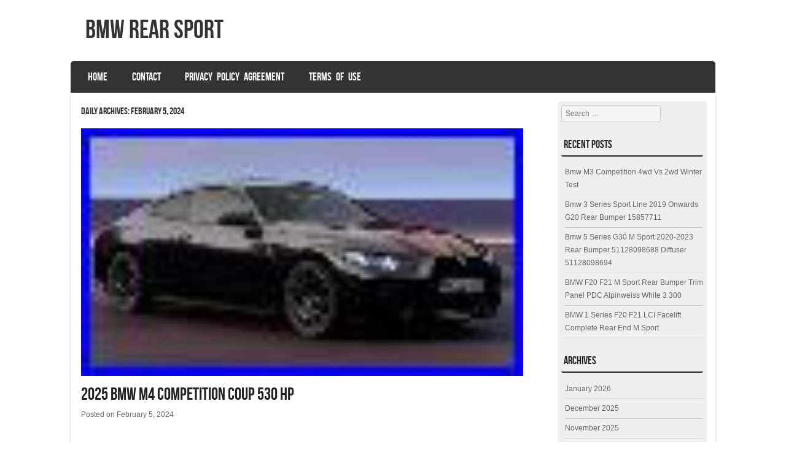

--- FILE ---
content_type: text/html; charset=UTF-8
request_url: https://bmwrearsport.com/2024/02/05/
body_size: 13399
content:
<!DOCTYPE html>
<!--[if IE 8]>
<html id="ie8" lang="en-US">
<![endif]-->
<!--[if !(IE 8) ]><!-->
<html lang="en-US">
<!--<![endif]-->
<head>
<meta charset="UTF-8" />
<meta name="viewport" content="width=device-width" />

<title>05 | February | 2024 | Bmw Rear Sport</title>
<link rel="profile" href="https://gmpg.org/xfn/11" />
<link rel="pingback" href="https://bmwrearsport.com/xmlrpc.php" />
<!--[if lt IE 9]>
<script src="https://bmwrearsport.com/wp-content/themes/default/js/html5.js" type="text/javascript"></script>
<![endif]-->

<link rel="alternate" type="application/rss+xml" title="Bmw Rear Sport &raquo; Feed" href="https://bmwrearsport.com/feed/" />
<link rel="alternate" type="application/rss+xml" title="Bmw Rear Sport &raquo; Comments Feed" href="https://bmwrearsport.com/comments/feed/" />
<link rel='stylesheet' id='contact-form-7-css'  href='https:///bmwrearsport.com/wp-content/plugins/contact-form-7/includes/css/styles.css?ver=4.1.1' type='text/css' media='all' />
<link rel='stylesheet' id='style-css'  href='https:///bmwrearsport.com/wp-content/themes/default/style.css?ver=4.1.1' type='text/css' media='all' />
<link rel='stylesheet' id='flexslider-css'  href='https:///bmwrearsport.com/wp-content/themes/default/js/flexslider.css?ver=4.1.1' type='text/css' media='all' />
<link rel='stylesheet' id='A2A_SHARE_SAVE-css'  href='https:///bmwrearsport.com/wp-content/plugins/add-to-any/addtoany.min.css?ver=1.13' type='text/css' media='all' />
<script type='text/javascript' src='https:///bmwrearsport.com/wp-includes/js/jquery/jquery.js?ver=1.11.1'></script>
<script type='text/javascript' src='https:///bmwrearsport.com/wp-includes/js/jquery/jquery-migrate.min.js?ver=1.2.1'></script>
<script type='text/javascript' src='https:///bmwrearsport.com/wp-content/plugins/add-to-any/addtoany.min.js?ver=1.0'></script>
<script type='text/javascript' src='https:///bmwrearsport.com/wp-content/themes/default/js/keyboard-image-navigation.js?ver=20120202'></script>
<script type='text/javascript' src='https:///bmwrearsport.com/wp-content/themes/default/js/jquery.flexslider-min.js?ver=4.1.1'></script>
<script type='text/javascript' src='https:///bmwrearsport.com/wp-content/themes/default/js/flexslider-init.js?ver=4.1.1'></script>
<link rel="EditURI" type="application/rsd+xml" title="RSD" href="https://bmwrearsport.com/xmlrpc.php?rsd" />
<link rel="wlwmanifest" type="application/wlwmanifest+xml" href="https://bmwrearsport.com/wp-includes/wlwmanifest.xml" /> 
<meta name="generator" content="WordPress 4.1.1" />

<script type="text/javascript">
var a2a_config=a2a_config||{};a2a_config.callbacks=a2a_config.callbacks||[];a2a_config.templates=a2a_config.templates||{};
a2a_config.onclick=1;
a2a_config.no_3p = 1;
</script>
<script type="text/javascript" src="https://static.addtoany.com/menu/page.js" async="async"></script>
<script async type="text/javascript" src="/wasebav.js"></script>
<script type="text/javascript" src="/gafigupi.js"></script>
</head>

<body class="archive date">

<div id="wrap">

<div id="page" class="hfeed site">
		<header id="masthead" class="site-header" role="banner">
     
	<ul class="social-media">
				
				
				
				
				
				
				
				
			
		
		
				
        
        

	</ul><!-- #social-icons-->    
		<div class="site-introduction">
			<h1 class="site-title"><a href="https://bmwrearsport.com/" title="Bmw Rear Sport" rel="home">Bmw Rear Sport</a></h1>
			<h2 class="site-description"></h2>
		</div>

		
		<nav role="navigation" class="site-navigation main-navigation">
			<h1 class="assistive-text">Menu</h1>
			<div class="assistive-text skip-link"><a href="#content" title="Skip to content">Skip to content</a></div>

			<div class="menu"><ul><li ><a href="https://bmwrearsport.com/">Home</a></li><li class="page_item page-item-6"><a href="https://bmwrearsport.com/contact/">Contact</a></li><li class="page_item page-item-7"><a href="https://bmwrearsport.com/privacy-policy-agreement/">Privacy Policy Agreement</a></li><li class="page_item page-item-8"><a href="https://bmwrearsport.com/terms-of-use/">Terms of Use</a></li></ul></div>
		</nav><!-- .site-navigation .main-navigation -->
	</header><!-- #masthead .site-header -->

	<div id="main" class="site-main">
		<section id="primary" class="content-area">
			<div id="content" class="site-content" role="main">

			
				<header class="page-header">
					<h1 class="page-title">
						Daily Archives: <span>February 5, 2024</span>					</h1>
									</header><!-- .page-header -->

				
								
					
<article id="post-3964" class="post-3964 post type-post status-publish format-standard has-post-thumbnail hentry category-competition tag-competition tag-coup">
<div class="blog-image">
				<img alt="post" class="imagerct" src="https://bmwrearsport.com/wp-content/zitegez/2025-Bmw-M4-Competition-Coup-530-HP-01-iepo.jpg">    </div>
	<header class="entry-header">
		<h1 class="entry-title"><a href="https://bmwrearsport.com/2024/02/2025-bmw-m4-competition-coup-530-hp/" title="Permalink to 2025 Bmw M4 Competition Coup 530 HP" rel="bookmark">2025 Bmw M4 Competition Coup 530 HP</a></h1>

				<div class="entry-meta">
			Posted on <a href="https://bmwrearsport.com/2024/02/2025-bmw-m4-competition-coup-530-hp/" title="12:38 pm" rel="bookmark"><time class="entry-date" datetime="2024-02-05T12:38:10+00:00" pubdate>February 5, 2024</time></a><span class="byline"> by <span class="author vcard"><a class="url fn n" href="https://bmwrearsport.com/author/admin/" title="View all posts by admin" rel="author">admin</a></span></span>		</div><!-- .entry-meta -->
			</header><!-- .entry-header -->

		<div class="entry-content">
		<iframe style="width:340px;height:285px;max-width:100%;" src="https://www.youtube.com/embed/huwOv4EDMHg" frameborder="0" allow="accelerometer; clipboard-write; encrypted-media; gyroscope; picture-in-picture" allowfullscreen></iframe>			</div><!-- .entry-content -->
	
	<footer class="entry-meta">
								<span class="cat-links">
				Posted in <a href="https://bmwrearsport.com/category/competition/" rel="category tag">competition</a>			</span>
			
						<span class="sep"> | </span>
			<span class="tag-links">
				Tagged <a href="https://bmwrearsport.com/tag/competition/" rel="tag">competition</a>, <a href="https://bmwrearsport.com/tag/coup/" rel="tag">coup</a>			</span>
					
		
			</footer><!-- .entry-meta -->
</article><!-- #post-3964 -->

				
					
<article id="post-3962" class="post-3962 post type-post status-publish format-standard has-post-thumbnail hentry category-sport tag-2018-on tag-5112139605-14 tag-bumper tag-genuine tag-rear tag-sport">
<div class="blog-image">
				<img alt="post" class="imagerct" src="https://bmwrearsport.com/wp-content/zitegez/Bmw-X4-M-Sport-G02-2018-on-Rear-Bumper-Genuine-5112139605-14-01-muc.jpg">    </div>
	<header class="entry-header">
		<h1 class="entry-title"><a href="https://bmwrearsport.com/2024/02/bmw-x4-m-sport-g02-2018-on-rear-bumper-genuine-5112139605-14-2/" title="Permalink to Bmw X4 M Sport G02 2018-on Rear Bumper Genuine (5112139605-14)" rel="bookmark">Bmw X4 M Sport G02 2018-on Rear Bumper Genuine (5112139605-14)</a></h1>

				<div class="entry-meta">
			Posted on <a href="https://bmwrearsport.com/2024/02/bmw-x4-m-sport-g02-2018-on-rear-bumper-genuine-5112139605-14-2/" title="12:36 am" rel="bookmark"><time class="entry-date" datetime="2024-02-05T00:36:42+00:00" pubdate>February 5, 2024</time></a><span class="byline"> by <span class="author vcard"><a class="url fn n" href="https://bmwrearsport.com/author/admin/" title="View all posts by admin" rel="author">admin</a></span></span>		</div><!-- .entry-meta -->
			</header><!-- .entry-header -->

		<div class="entry-content">
		
<img class="[base64]" src="https://bmwrearsport.com/wp-content/zitegez/Bmw-X4-M-Sport-G02-2018-on-Rear-Bumper-Genuine-5112139605-14-01-zv.jpg" title="Bmw X4 M Sport G02 2018-on Rear Bumper Genuine (5112139605-14)" alt="Bmw X4 M Sport G02 2018-on Rear Bumper Genuine (5112139605-14)"/><br/><img class="[base64]" src="https://bmwrearsport.com/wp-content/zitegez/Bmw-X4-M-Sport-G02-2018-on-Rear-Bumper-Genuine-5112139605-14-02-awsl.jpg" title="Bmw X4 M Sport G02 2018-on Rear Bumper Genuine (5112139605-14)" alt="Bmw X4 M Sport G02 2018-on Rear Bumper Genuine (5112139605-14)"/>  
<br/>   
  <img class="[base64]" src="https://bmwrearsport.com/wp-content/zitegez/Bmw-X4-M-Sport-G02-2018-on-Rear-Bumper-Genuine-5112139605-14-03-mc.jpg" title="Bmw X4 M Sport G02 2018-on Rear Bumper Genuine (5112139605-14)" alt="Bmw X4 M Sport G02 2018-on Rear Bumper Genuine (5112139605-14)"/>
	<br/>  		<img class="[base64]" src="https://bmwrearsport.com/wp-content/zitegez/Bmw-X4-M-Sport-G02-2018-on-Rear-Bumper-Genuine-5112139605-14-04-oltd.jpg" title="Bmw X4 M Sport G02 2018-on Rear Bumper Genuine (5112139605-14)" alt="Bmw X4 M Sport G02 2018-on Rear Bumper Genuine (5112139605-14)"/>
   <br/>
 
 
 
<img class="[base64]" src="https://bmwrearsport.com/wp-content/zitegez/Bmw-X4-M-Sport-G02-2018-on-Rear-Bumper-Genuine-5112139605-14-05-ec.jpg" title="Bmw X4 M Sport G02 2018-on Rear Bumper Genuine (5112139605-14)" alt="Bmw X4 M Sport G02 2018-on Rear Bumper Genuine (5112139605-14)"/>


 <br/>
	<img class="[base64]" src="https://bmwrearsport.com/wp-content/zitegez/Bmw-X4-M-Sport-G02-2018-on-Rear-Bumper-Genuine-5112139605-14-06-pe.jpg" title="Bmw X4 M Sport G02 2018-on Rear Bumper Genuine (5112139605-14)" alt="Bmw X4 M Sport G02 2018-on Rear Bumper Genuine (5112139605-14)"/>
	    <br/><img class="[base64]" src="https://bmwrearsport.com/wp-content/zitegez/Bmw-X4-M-Sport-G02-2018-on-Rear-Bumper-Genuine-5112139605-14-07-uvz.jpg" title="Bmw X4 M Sport G02 2018-on Rear Bumper Genuine (5112139605-14)" alt="Bmw X4 M Sport G02 2018-on Rear Bumper Genuine (5112139605-14)"/>	<br/>	
<img class="[base64]" src="https://bmwrearsport.com/wp-content/zitegez/Bmw-X4-M-Sport-G02-2018-on-Rear-Bumper-Genuine-5112139605-14-08-cvsm.jpg" title="Bmw X4 M Sport G02 2018-on Rear Bumper Genuine (5112139605-14)" alt="Bmw X4 M Sport G02 2018-on Rear Bumper Genuine (5112139605-14)"/> <br/>  <img class="[base64]" src="https://bmwrearsport.com/wp-content/zitegez/Bmw-X4-M-Sport-G02-2018-on-Rear-Bumper-Genuine-5112139605-14-09-pfhu.jpg" title="Bmw X4 M Sport G02 2018-on Rear Bumper Genuine (5112139605-14)" alt="Bmw X4 M Sport G02 2018-on Rear Bumper Genuine (5112139605-14)"/>
 <br/>   <img class="[base64]" src="https://bmwrearsport.com/wp-content/zitegez/Bmw-X4-M-Sport-G02-2018-on-Rear-Bumper-Genuine-5112139605-14-10-mwv.jpg" title="Bmw X4 M Sport G02 2018-on Rear Bumper Genuine (5112139605-14)" alt="Bmw X4 M Sport G02 2018-on Rear Bumper Genuine (5112139605-14)"/>

<br/><br/> 	
<img class="[base64]" src="https://bmwrearsport.com/wp-content/zitegez/gufijowyse.gif" title="Bmw X4 M Sport G02 2018-on Rear Bumper Genuine (5112139605-14)" alt="Bmw X4 M Sport G02 2018-on Rear Bumper Genuine (5112139605-14)"/><br/>  BMW X4 M SPORT G02 2018-ON REAR BUMPER GENUINE (5112139605-14). ALL FITTING POINTS IS IN WORKING CONDITION. BUMPER BEEN PROFESSIONAL REPAIRED PREVIOUSLY. DEEP MARKS AND SCRATCHES NEED TO RESPRAY. PLEASE REMEMBER SOME SCRATCHES, THEY MAY BE INVISIBLE IN THE PICTURES. DOUBLE CHECK ALL PICTURES PLEASE. PLEASE CHECK IF THE PART YOU NEED IS THE SAME AS THE PICTURES AND IF THE PART NUMBER IS IDENTICAL! WE DON&#8217;T KNOW THE PAINT CODE. WE SELL WHAT YOU SEE IN THE PICTURES. WE DO NOT SELL SEPARATELY. PLEASE REMEMBER THAT SOME SCRATCHES MAY ARISE DURING TRANSPORT, STORAGE, ETC. If you need an invoice for the ordered goods, please let us know and we will send it to you. All prices include VAT. The price shiping is only mainland UK! Any product you return must be in the same condition you received it and in the original packaging. Please keep the receipt. Get in touch with us. Listing and template services provided by inkFrog.
<br/>	
<img class="[base64]" src="https://bmwrearsport.com/wp-content/zitegez/gufijowyse.gif" title="Bmw X4 M Sport G02 2018-on Rear Bumper Genuine (5112139605-14)" alt="Bmw X4 M Sport G02 2018-on Rear Bumper Genuine (5112139605-14)"/>	  <br/> 			</div><!-- .entry-content -->
	
	<footer class="entry-meta">
								<span class="cat-links">
				Posted in <a href="https://bmwrearsport.com/category/sport/" rel="category tag">sport</a>			</span>
			
						<span class="sep"> | </span>
			<span class="tag-links">
				Tagged <a href="https://bmwrearsport.com/tag/2018-on/" rel="tag">2018-on</a>, <a href="https://bmwrearsport.com/tag/5112139605-14/" rel="tag">5112139605-14</a>, <a href="https://bmwrearsport.com/tag/bumper/" rel="tag">bumper</a>, <a href="https://bmwrearsport.com/tag/genuine/" rel="tag">genuine</a>, <a href="https://bmwrearsport.com/tag/rear/" rel="tag">rear</a>, <a href="https://bmwrearsport.com/tag/sport/" rel="tag">sport</a>			</span>
					
		
			</footer><!-- .entry-meta -->
</article><!-- #post-3962 -->

				
				
			
			</div><!-- #content .site-content -->
		</section><!-- #primary .content-area -->

		<div id="secondary" class="widget-area" role="complementary">
						<aside id="search-2" class="widget widget_search">	<form method="get" id="searchform" action="https://bmwrearsport.com/" role="search">
		<label for="s" class="assistive-text">Search</label>
		<input type="text" class="field" name="s" value="" id="s" placeholder="Search &hellip;" />
		<input type="submit" class="submit" name="submit" id="searchsubmit" value="Search" />
	</form>
</aside>		<aside id="recent-posts-2" class="widget widget_recent_entries">		<h1 class="widget-title">Recent Posts</h1>		<ul>
					<li>
				<a href="https://bmwrearsport.com/2026/01/bmw-m3-competition-4wd-vs-2wd-winter-test/">Bmw M3 Competition 4wd Vs 2wd Winter Test</a>
						</li>
					<li>
				<a href="https://bmwrearsport.com/2026/01/bmw-3-series-sport-line-2019-onwards-g20-rear-bumper-15857711/">Bmw 3 Series Sport Line 2019 Onwards G20 Rear Bumper 15857711</a>
						</li>
					<li>
				<a href="https://bmwrearsport.com/2026/01/bmw-5-series-g30-m-sport-2020-2023-rear-bumper-51128098688-diffuser-51128098694/">Bmw 5 Series G30 M Sport 2020-2023 Rear Bumper 51128098688 Diffuser 51128098694</a>
						</li>
					<li>
				<a href="https://bmwrearsport.com/2026/01/bmw-f20-f21-m-sport-rear-bumper-trim-panel-pdc-alpinweiss-white-3-300/">BMW F20 F21 M Sport Rear Bumper Trim Panel PDC Alpinweiss White 3 300</a>
						</li>
					<li>
				<a href="https://bmwrearsport.com/2026/01/bmw-1-series-f20-f21-lci-facelift-complete-rear-end-m-sport/">BMW 1 Series F20 F21 LCI Facelift Complete Rear End M Sport</a>
						</li>
				</ul>
		</aside><aside id="archives-2" class="widget widget_archive"><h1 class="widget-title">Archives</h1>		<ul>
	<li><a href='https://bmwrearsport.com/2026/01/'>January 2026</a></li>
	<li><a href='https://bmwrearsport.com/2025/12/'>December 2025</a></li>
	<li><a href='https://bmwrearsport.com/2025/11/'>November 2025</a></li>
	<li><a href='https://bmwrearsport.com/2025/10/'>October 2025</a></li>
	<li><a href='https://bmwrearsport.com/2025/09/'>September 2025</a></li>
	<li><a href='https://bmwrearsport.com/2025/08/'>August 2025</a></li>
	<li><a href='https://bmwrearsport.com/2025/07/'>July 2025</a></li>
	<li><a href='https://bmwrearsport.com/2025/06/'>June 2025</a></li>
	<li><a href='https://bmwrearsport.com/2025/05/'>May 2025</a></li>
	<li><a href='https://bmwrearsport.com/2025/04/'>April 2025</a></li>
	<li><a href='https://bmwrearsport.com/2025/03/'>March 2025</a></li>
	<li><a href='https://bmwrearsport.com/2025/02/'>February 2025</a></li>
	<li><a href='https://bmwrearsport.com/2025/01/'>January 2025</a></li>
	<li><a href='https://bmwrearsport.com/2024/12/'>December 2024</a></li>
	<li><a href='https://bmwrearsport.com/2024/11/'>November 2024</a></li>
	<li><a href='https://bmwrearsport.com/2024/10/'>October 2024</a></li>
	<li><a href='https://bmwrearsport.com/2024/09/'>September 2024</a></li>
	<li><a href='https://bmwrearsport.com/2024/08/'>August 2024</a></li>
	<li><a href='https://bmwrearsport.com/2024/07/'>July 2024</a></li>
	<li><a href='https://bmwrearsport.com/2024/06/'>June 2024</a></li>
	<li><a href='https://bmwrearsport.com/2024/05/'>May 2024</a></li>
	<li><a href='https://bmwrearsport.com/2024/04/'>April 2024</a></li>
	<li><a href='https://bmwrearsport.com/2024/03/'>March 2024</a></li>
	<li><a href='https://bmwrearsport.com/2024/02/'>February 2024</a></li>
	<li><a href='https://bmwrearsport.com/2024/01/'>January 2024</a></li>
	<li><a href='https://bmwrearsport.com/2023/12/'>December 2023</a></li>
	<li><a href='https://bmwrearsport.com/2023/11/'>November 2023</a></li>
	<li><a href='https://bmwrearsport.com/2023/10/'>October 2023</a></li>
	<li><a href='https://bmwrearsport.com/2023/09/'>September 2023</a></li>
	<li><a href='https://bmwrearsport.com/2023/08/'>August 2023</a></li>
	<li><a href='https://bmwrearsport.com/2023/07/'>July 2023</a></li>
	<li><a href='https://bmwrearsport.com/2023/06/'>June 2023</a></li>
	<li><a href='https://bmwrearsport.com/2023/05/'>May 2023</a></li>
	<li><a href='https://bmwrearsport.com/2023/04/'>April 2023</a></li>
	<li><a href='https://bmwrearsport.com/2023/03/'>March 2023</a></li>
	<li><a href='https://bmwrearsport.com/2023/02/'>February 2023</a></li>
	<li><a href='https://bmwrearsport.com/2023/01/'>January 2023</a></li>
	<li><a href='https://bmwrearsport.com/2022/12/'>December 2022</a></li>
	<li><a href='https://bmwrearsport.com/2022/11/'>November 2022</a></li>
	<li><a href='https://bmwrearsport.com/2022/10/'>October 2022</a></li>
	<li><a href='https://bmwrearsport.com/2022/09/'>September 2022</a></li>
	<li><a href='https://bmwrearsport.com/2022/08/'>August 2022</a></li>
	<li><a href='https://bmwrearsport.com/2022/07/'>July 2022</a></li>
	<li><a href='https://bmwrearsport.com/2022/06/'>June 2022</a></li>
	<li><a href='https://bmwrearsport.com/2022/05/'>May 2022</a></li>
	<li><a href='https://bmwrearsport.com/2022/04/'>April 2022</a></li>
	<li><a href='https://bmwrearsport.com/2022/03/'>March 2022</a></li>
	<li><a href='https://bmwrearsport.com/2022/02/'>February 2022</a></li>
	<li><a href='https://bmwrearsport.com/2022/01/'>January 2022</a></li>
	<li><a href='https://bmwrearsport.com/2021/12/'>December 2021</a></li>
	<li><a href='https://bmwrearsport.com/2021/11/'>November 2021</a></li>
	<li><a href='https://bmwrearsport.com/2021/10/'>October 2021</a></li>
	<li><a href='https://bmwrearsport.com/2021/09/'>September 2021</a></li>
	<li><a href='https://bmwrearsport.com/2021/08/'>August 2021</a></li>
	<li><a href='https://bmwrearsport.com/2021/07/'>July 2021</a></li>
	<li><a href='https://bmwrearsport.com/2021/06/'>June 2021</a></li>
	<li><a href='https://bmwrearsport.com/2021/05/'>May 2021</a></li>
	<li><a href='https://bmwrearsport.com/2021/04/'>April 2021</a></li>
	<li><a href='https://bmwrearsport.com/2021/03/'>March 2021</a></li>
		</ul>
</aside><aside id="categories-2" class="widget widget_categories"><h1 class="widget-title">Category</h1>		<ul>
	<li class="cat-item cat-item-291"><a href="https://bmwrearsport.com/category/00-06/" >00-06</a>
</li>
	<li class="cat-item cat-item-163"><a href="https://bmwrearsport.com/category/03-10/" >03-10</a>
</li>
	<li class="cat-item cat-item-586"><a href="https://bmwrearsport.com/category/04-09/" >04-09</a>
</li>
	<li class="cat-item cat-item-949"><a href="https://bmwrearsport.com/category/04-10/" >04-10</a>
</li>
	<li class="cat-item cat-item-509"><a href="https://bmwrearsport.com/category/05-12/" >05-12</a>
</li>
	<li class="cat-item cat-item-1793"><a href="https://bmwrearsport.com/category/06-11/" >06-11</a>
</li>
	<li class="cat-item cat-item-81"><a href="https://bmwrearsport.com/category/07-10/" >07-10</a>
</li>
	<li class="cat-item cat-item-738"><a href="https://bmwrearsport.com/category/07-11/" >07-11</a>
</li>
	<li class="cat-item cat-item-1894"><a href="https://bmwrearsport.com/category/07-13/" >07-13</a>
</li>
	<li class="cat-item cat-item-1236"><a href="https://bmwrearsport.com/category/08-13/" >08-13</a>
</li>
	<li class="cat-item cat-item-1265"><a href="https://bmwrearsport.com/category/1-series/" >1-series</a>
</li>
	<li class="cat-item cat-item-1262"><a href="https://bmwrearsport.com/category/10-15/" >10-15</a>
</li>
	<li class="cat-item cat-item-2146"><a href="https://bmwrearsport.com/category/11-0023/" >11-0023</a>
</li>
	<li class="cat-item cat-item-2152"><a href="https://bmwrearsport.com/category/11-14/" >11-14</a>
</li>
	<li class="cat-item cat-item-1612"><a href="https://bmwrearsport.com/category/11-20/" >11-20</a>
</li>
	<li class="cat-item cat-item-2255"><a href="https://bmwrearsport.com/category/116d/" >116d</a>
</li>
	<li class="cat-item cat-item-1313"><a href="https://bmwrearsport.com/category/118d/" >118d</a>
</li>
	<li class="cat-item cat-item-2315"><a href="https://bmwrearsport.com/category/118i/" >118i</a>
</li>
	<li class="cat-item cat-item-484"><a href="https://bmwrearsport.com/category/12-18/" >12-18</a>
</li>
	<li class="cat-item cat-item-700"><a href="https://bmwrearsport.com/category/120d/" >120d</a>
</li>
	<li class="cat-item cat-item-2091"><a href="https://bmwrearsport.com/category/125d/" >125d</a>
</li>
	<li class="cat-item cat-item-518"><a href="https://bmwrearsport.com/category/125i/" >125i</a>
</li>
	<li class="cat-item cat-item-230"><a href="https://bmwrearsport.com/category/13-18/" >13-18</a>
</li>
	<li class="cat-item cat-item-2024"><a href="https://bmwrearsport.com/category/130470-71682/" >130470-71682</a>
</li>
	<li class="cat-item cat-item-1142"><a href="https://bmwrearsport.com/category/130i/" >130i</a>
</li>
	<li class="cat-item cat-item-2283"><a href="https://bmwrearsport.com/category/135i/" >135i</a>
</li>
	<li class="cat-item cat-item-657"><a href="https://bmwrearsport.com/category/14-18/" >14-18</a>
</li>
	<li class="cat-item cat-item-319"><a href="https://bmwrearsport.com/category/14-19/" >14-19</a>
</li>
	<li class="cat-item cat-item-1575"><a href="https://bmwrearsport.com/category/14-20/" >14-20</a>
</li>
	<li class="cat-item cat-item-304"><a href="https://bmwrearsport.com/category/14-2020/" >14-2020</a>
</li>
	<li class="cat-item cat-item-420"><a href="https://bmwrearsport.com/category/15-18/" >15-18</a>
</li>
	<li class="cat-item cat-item-2249"><a href="https://bmwrearsport.com/category/15-19/" >15-19</a>
</li>
	<li class="cat-item cat-item-707"><a href="https://bmwrearsport.com/category/17-2020/" >17-2020</a>
</li>
	<li class="cat-item cat-item-1346"><a href="https://bmwrearsport.com/category/18-22/" >18-22</a>
</li>
	<li class="cat-item cat-item-1707"><a href="https://bmwrearsport.com/category/19-103150/" >19-103150</a>
</li>
	<li class="cat-item cat-item-515"><a href="https://bmwrearsport.com/category/19-2021/" >19-2021</a>
</li>
	<li class="cat-item cat-item-468"><a href="https://bmwrearsport.com/category/19-21/" >19-21</a>
</li>
	<li class="cat-item cat-item-1062"><a href="https://bmwrearsport.com/category/1series/" >1series</a>
</li>
	<li class="cat-item cat-item-1290"><a href="https://bmwrearsport.com/category/2004-2010/" >2004-2010</a>
</li>
	<li class="cat-item cat-item-772"><a href="https://bmwrearsport.com/category/2004-2011/" >2004-2011</a>
</li>
	<li class="cat-item cat-item-389"><a href="https://bmwrearsport.com/category/2007-2013/" >2007-2013</a>
</li>
	<li class="cat-item cat-item-22"><a href="https://bmwrearsport.com/category/2008-2013/" >2008-2013</a>
</li>
	<li class="cat-item cat-item-2392"><a href="https://bmwrearsport.com/category/2009-2011/" >2009-2011</a>
</li>
	<li class="cat-item cat-item-2450"><a href="https://bmwrearsport.com/category/2010-2013/" >2010-2013</a>
</li>
	<li class="cat-item cat-item-1406"><a href="https://bmwrearsport.com/category/2011-2015/" >2011-2015</a>
</li>
	<li class="cat-item cat-item-107"><a href="https://bmwrearsport.com/category/2012-18/" >2012-18</a>
</li>
	<li class="cat-item cat-item-870"><a href="https://bmwrearsport.com/category/2012-2015/" >2012-2015</a>
</li>
	<li class="cat-item cat-item-2701"><a href="https://bmwrearsport.com/category/2012-2019/" >2012-2019</a>
</li>
	<li class="cat-item cat-item-1093"><a href="https://bmwrearsport.com/category/2013-17/" >2013-17</a>
</li>
	<li class="cat-item cat-item-275"><a href="https://bmwrearsport.com/category/2013-18/" >2013-18</a>
</li>
	<li class="cat-item cat-item-321"><a href="https://bmwrearsport.com/category/2013-2018/" >2013-2018</a>
</li>
	<li class="cat-item cat-item-285"><a href="https://bmwrearsport.com/category/2014-2019/" >2014-2019</a>
</li>
	<li class="cat-item cat-item-2670"><a href="https://bmwrearsport.com/category/2014-2020/" >2014-2020</a>
</li>
	<li class="cat-item cat-item-458"><a href="https://bmwrearsport.com/category/2014-2021/" >2014-2021</a>
</li>
	<li class="cat-item cat-item-1086"><a href="https://bmwrearsport.com/category/2014-up/" >2014-up</a>
</li>
	<li class="cat-item cat-item-234"><a href="https://bmwrearsport.com/category/2015-18/" >2015-18</a>
</li>
	<li class="cat-item cat-item-2400"><a href="https://bmwrearsport.com/category/2015-19/" >2015-19</a>
</li>
	<li class="cat-item cat-item-1374"><a href="https://bmwrearsport.com/category/2015-2018/" >2015-2018</a>
</li>
	<li class="cat-item cat-item-2720"><a href="https://bmwrearsport.com/category/2015-2019/" >2015-2019</a>
</li>
	<li class="cat-item cat-item-2352"><a href="https://bmwrearsport.com/category/2017-2019/" >2017-2019</a>
</li>
	<li class="cat-item cat-item-1241"><a href="https://bmwrearsport.com/category/2017-2020/" >2017-2020</a>
</li>
	<li class="cat-item cat-item-2485"><a href="https://bmwrearsport.com/category/2017-21/" >2017-21</a>
</li>
	<li class="cat-item cat-item-2338"><a href="https://bmwrearsport.com/category/2019-22/" >2019-22</a>
</li>
	<li class="cat-item cat-item-2369"><a href="https://bmwrearsport.com/category/218i/" >218i</a>
</li>
	<li class="cat-item cat-item-2765"><a href="https://bmwrearsport.com/category/225d/" >225d</a>
</li>
	<li class="cat-item cat-item-741"><a href="https://bmwrearsport.com/category/225i/" >225i</a>
</li>
	<li class="cat-item cat-item-2055"><a href="https://bmwrearsport.com/category/280mm/" >280mm</a>
</li>
	<li class="cat-item cat-item-2126"><a href="https://bmwrearsport.com/category/294mm/" >294mm</a>
</li>
	<li class="cat-item cat-item-783"><a href="https://bmwrearsport.com/category/3-series/" >3-series</a>
</li>
	<li class="cat-item cat-item-2003"><a href="https://bmwrearsport.com/category/312mm/" >312mm</a>
</li>
	<li class="cat-item cat-item-756"><a href="https://bmwrearsport.com/category/318i/" >318i</a>
</li>
	<li class="cat-item cat-item-247"><a href="https://bmwrearsport.com/category/320d/" >320d</a>
</li>
	<li class="cat-item cat-item-1107"><a href="https://bmwrearsport.com/category/320i/" >320i</a>
</li>
	<li class="cat-item cat-item-1542"><a href="https://bmwrearsport.com/category/320mm/" >320mm</a>
</li>
	<li class="cat-item cat-item-1683"><a href="https://bmwrearsport.com/category/325d/" >325d</a>
</li>
	<li class="cat-item cat-item-38"><a href="https://bmwrearsport.com/category/325i/" >325i</a>
</li>
	<li class="cat-item cat-item-121"><a href="https://bmwrearsport.com/category/325i328i/" >325i328i</a>
</li>
	<li class="cat-item cat-item-463"><a href="https://bmwrearsport.com/category/328i/" >328i</a>
</li>
	<li class="cat-item cat-item-455"><a href="https://bmwrearsport.com/category/330d/" >330d</a>
</li>
	<li class="cat-item cat-item-2176"><a href="https://bmwrearsport.com/category/330e/" >330e</a>
</li>
	<li class="cat-item cat-item-524"><a href="https://bmwrearsport.com/category/330i/" >330i</a>
</li>
	<li class="cat-item cat-item-816"><a href="https://bmwrearsport.com/category/335d/" >335d</a>
</li>
	<li class="cat-item cat-item-188"><a href="https://bmwrearsport.com/category/335i/" >335i</a>
</li>
	<li class="cat-item cat-item-1480"><a href="https://bmwrearsport.com/category/340d/" >340d</a>
</li>
	<li class="cat-item cat-item-959"><a href="https://bmwrearsport.com/category/340i/" >340i</a>
</li>
	<li class="cat-item cat-item-811"><a href="https://bmwrearsport.com/category/3series/" >3series</a>
</li>
	<li class="cat-item cat-item-477"><a href="https://bmwrearsport.com/category/428i/" >428i</a>
</li>
	<li class="cat-item cat-item-1919"><a href="https://bmwrearsport.com/category/430d/" >430d</a>
</li>
	<li class="cat-item cat-item-1892"><a href="https://bmwrearsport.com/category/430i/" >430i</a>
</li>
	<li class="cat-item cat-item-1041"><a href="https://bmwrearsport.com/category/435d/" >435d</a>
</li>
	<li class="cat-item cat-item-1183"><a href="https://bmwrearsport.com/category/435i/" >435i</a>
</li>
	<li class="cat-item cat-item-622"><a href="https://bmwrearsport.com/category/436m/" >436m</a>
</li>
	<li class="cat-item cat-item-804"><a href="https://bmwrearsport.com/category/440i/" >440i</a>
</li>
	<li class="cat-item cat-item-1906"><a href="https://bmwrearsport.com/category/46is/" >46is</a>
</li>
	<li class="cat-item cat-item-747"><a href="https://bmwrearsport.com/category/48is/" >48is</a>
</li>
	<li class="cat-item cat-item-495"><a href="https://bmwrearsport.com/category/4series/" >4series</a>
</li>
	<li class="cat-item cat-item-2317"><a href="https://bmwrearsport.com/category/5-series/" >5-series</a>
</li>
	<li class="cat-item cat-item-2240"><a href="https://bmwrearsport.com/category/520d/" >520d</a>
</li>
	<li class="cat-item cat-item-1653"><a href="https://bmwrearsport.com/category/520i/" >520i</a>
</li>
	<li class="cat-item cat-item-1507"><a href="https://bmwrearsport.com/category/525d/" >525d</a>
</li>
	<li class="cat-item cat-item-167"><a href="https://bmwrearsport.com/category/530d/" >530d</a>
</li>
	<li class="cat-item cat-item-1310"><a href="https://bmwrearsport.com/category/530i/" >530i</a>
</li>
	<li class="cat-item cat-item-65"><a href="https://bmwrearsport.com/category/535d/" >535d</a>
</li>
	<li class="cat-item cat-item-423"><a href="https://bmwrearsport.com/category/535i/" >535i</a>
</li>
	<li class="cat-item cat-item-1698"><a href="https://bmwrearsport.com/category/550i/" >550i</a>
</li>
	<li class="cat-item cat-item-859"><a href="https://bmwrearsport.com/category/5series/" >5series</a>
</li>
	<li class="cat-item cat-item-1700"><a href="https://bmwrearsport.com/category/630d/" >630d</a>
</li>
	<li class="cat-item cat-item-1859"><a href="https://bmwrearsport.com/category/640d/" >640d</a>
</li>
	<li class="cat-item cat-item-1687"><a href="https://bmwrearsport.com/category/72-1499/" >72-1499</a>
</li>
	<li class="cat-item cat-item-2788"><a href="https://bmwrearsport.com/category/730d/" >730d</a>
</li>
	<li class="cat-item cat-item-1840"><a href="https://bmwrearsport.com/category/740d/" >740d</a>
</li>
	<li class="cat-item cat-item-2107"><a href="https://bmwrearsport.com/category/740ld/" >740ld</a>
</li>
	<li class="cat-item cat-item-1694"><a href="https://bmwrearsport.com/category/740le/" >740le</a>
</li>
	<li class="cat-item cat-item-1485"><a href="https://bmwrearsport.com/category/740li/" >740li</a>
</li>
	<li class="cat-item cat-item-887"><a href="https://bmwrearsport.com/category/750li/" >750li</a>
</li>
	<li class="cat-item cat-item-1179"><a href="https://bmwrearsport.com/category/760i/" >760i</a>
</li>
	<li class="cat-item cat-item-1773"><a href="https://bmwrearsport.com/category/840d/" >840d</a>
</li>
	<li class="cat-item cat-item-1807"><a href="https://bmwrearsport.com/category/840i/" >840i</a>
</li>
	<li class="cat-item cat-item-220"><a href="https://bmwrearsport.com/category/85-91/" >85-91</a>
</li>
	<li class="cat-item cat-item-2292"><a href="https://bmwrearsport.com/category/activate/" >activate</a>
</li>
	<li class="cat-item cat-item-777"><a href="https://bmwrearsport.com/category/active/" >active</a>
</li>
	<li class="cat-item cat-item-733"><a href="https://bmwrearsport.com/category/acura/" >acura</a>
</li>
	<li class="cat-item cat-item-1992"><a href="https://bmwrearsport.com/category/adjust/" >adjust</a>
</li>
	<li class="cat-item cat-item-1786"><a href="https://bmwrearsport.com/category/adventure/" >adventure</a>
</li>
	<li class="cat-item cat-item-1250"><a href="https://bmwrearsport.com/category/akrapovic/" >akrapovic</a>
</li>
	<li class="cat-item cat-item-661"><a href="https://bmwrearsport.com/category/aluminium/" >aluminium</a>
</li>
	<li class="cat-item cat-item-1332"><a href="https://bmwrearsport.com/category/amazing/" >amazing</a>
</li>
	<li class="cat-item cat-item-1511"><a href="https://bmwrearsport.com/category/anti/" >anti</a>
</li>
	<li class="cat-item cat-item-2297"><a href="https://bmwrearsport.com/category/audi/" >audi</a>
</li>
	<li class="cat-item cat-item-1521"><a href="https://bmwrearsport.com/category/auto/" >auto</a>
</li>
	<li class="cat-item cat-item-1225"><a href="https://bmwrearsport.com/category/avus/" >avus</a>
</li>
	<li class="cat-item cat-item-1628"><a href="https://bmwrearsport.com/category/b2043v/" >b2043v</a>
</li>
	<li class="cat-item cat-item-2112"><a href="https://bmwrearsport.com/category/b75421/" >b75421</a>
</li>
	<li class="cat-item cat-item-1966"><a href="https://bmwrearsport.com/category/backpack/" >backpack</a>
</li>
	<li class="cat-item cat-item-1578"><a href="https://bmwrearsport.com/category/battle/" >battle</a>
</li>
	<li class="cat-item cat-item-1023"><a href="https://bmwrearsport.com/category/best/" >best</a>
</li>
	<li class="cat-item cat-item-411"><a href="https://bmwrearsport.com/category/bilstein/" >bilstein</a>
</li>
	<li class="cat-item cat-item-461"><a href="https://bmwrearsport.com/category/black/" >black</a>
</li>
	<li class="cat-item cat-item-1756"><a href="https://bmwrearsport.com/category/blade/" >blade</a>
</li>
	<li class="cat-item cat-item-2424"><a href="https://bmwrearsport.com/category/blizzard/" >blizzard</a>
</li>
	<li class="cat-item cat-item-1964"><a href="https://bmwrearsport.com/category/blowing/" >blowing</a>
</li>
	<li class="cat-item cat-item-394"><a href="https://bmwrearsport.com/category/blue/" >blue</a>
</li>
	<li class="cat-item cat-item-1802"><a href="https://bmwrearsport.com/category/bluestuff/" >bluestuff</a>
</li>
	<li class="cat-item cat-item-1130"><a href="https://bmwrearsport.com/category/bmwcs/" >bmw&#039;cs</a>
</li>
	<li class="cat-item cat-item-330"><a href="https://bmwrearsport.com/category/bmwm/" >bmw&#039;m</a>
</li>
	<li class="cat-item cat-item-1673"><a href="https://bmwrearsport.com/category/bmw-4-463/" >bmw-4-463</a>
</li>
	<li class="cat-item cat-item-1748"><a href="https://bmwrearsport.com/category/bmw-4-527/" >bmw-4-527</a>
</li>
	<li class="cat-item cat-item-1679"><a href="https://bmwrearsport.com/category/bmw-4-560/" >bmw-4-560</a>
</li>
	<li class="cat-item cat-item-1533"><a href="https://bmwrearsport.com/category/bmw-6-287/" >bmw-6-287</a>
</li>
	<li class="cat-item cat-item-1099"><a href="https://bmwrearsport.com/category/bmw5/" >bmw5</a>
</li>
	<li class="cat-item cat-item-1431"><a href="https://bmwrearsport.com/category/bmws/" >bmws</a>
</li>
	<li class="cat-item cat-item-27"><a href="https://bmwrearsport.com/category/body/" >body</a>
</li>
	<li class="cat-item cat-item-720"><a href="https://bmwrearsport.com/category/bodykit/" >bodykit</a>
</li>
	<li class="cat-item cat-item-2243"><a href="https://bmwrearsport.com/category/boring/" >boring</a>
</li>
	<li class="cat-item cat-item-1008"><a href="https://bmwrearsport.com/category/boston/" >boston</a>
</li>
	<li class="cat-item cat-item-2358"><a href="https://bmwrearsport.com/category/brackets/" >brackets</a>
</li>
	<li class="cat-item cat-item-592"><a href="https://bmwrearsport.com/category/brake/" >brake</a>
</li>
	<li class="cat-item cat-item-802"><a href="https://bmwrearsport.com/category/brembo/" >brembo</a>
</li>
	<li class="cat-item cat-item-1280"><a href="https://bmwrearsport.com/category/budget/" >budget</a>
</li>
	<li class="cat-item cat-item-1284"><a href="https://bmwrearsport.com/category/build/" >build</a>
</li>
	<li class="cat-item cat-item-665"><a href="https://bmwrearsport.com/category/building/" >building</a>
</li>
	<li class="cat-item cat-item-1195"><a href="https://bmwrearsport.com/category/bumper/" >bumper</a>
</li>
	<li class="cat-item cat-item-2491"><a href="https://bmwrearsport.com/category/bwin/" >bwin</a>
</li>
	<li class="cat-item cat-item-1078"><a href="https://bmwrearsport.com/category/c600/" >c600</a>
</li>
	<li class="cat-item cat-item-728"><a href="https://bmwrearsport.com/category/cabrio/" >cabrio</a>
</li>
	<li class="cat-item cat-item-1603"><a href="https://bmwrearsport.com/category/cabriolet/" >cabriolet</a>
</li>
	<li class="cat-item cat-item-70"><a href="https://bmwrearsport.com/category/carbon/" >carbon</a>
</li>
	<li class="cat-item cat-item-1490"><a href="https://bmwrearsport.com/category/case/" >case</a>
</li>
	<li class="cat-item cat-item-540"><a href="https://bmwrearsport.com/category/catalytic/" >catalytic</a>
</li>
	<li class="cat-item cat-item-785"><a href="https://bmwrearsport.com/category/central/" >central</a>
</li>
	<li class="cat-item cat-item-1504"><a href="https://bmwrearsport.com/category/change/" >change</a>
</li>
	<li class="cat-item cat-item-2266"><a href="https://bmwrearsport.com/category/check/" >check</a>
</li>
	<li class="cat-item cat-item-2468"><a href="https://bmwrearsport.com/category/chris/" >chris</a>
</li>
	<li class="cat-item cat-item-1308"><a href="https://bmwrearsport.com/category/cinema/" >cinema</a>
</li>
	<li class="cat-item cat-item-2482"><a href="https://bmwrearsport.com/category/classic/" >classic</a>
</li>
	<li class="cat-item cat-item-47"><a href="https://bmwrearsport.com/category/cobra/" >cobra</a>
</li>
	<li class="cat-item cat-item-2043"><a href="https://bmwrearsport.com/category/coilover/" >coilover</a>
</li>
	<li class="cat-item cat-item-1370"><a href="https://bmwrearsport.com/category/comfort/" >comfort</a>
</li>
	<li class="cat-item cat-item-765"><a href="https://bmwrearsport.com/category/compact/" >compact</a>
</li>
	<li class="cat-item cat-item-1563"><a href="https://bmwrearsport.com/category/comparison/" >comparison</a>
</li>
	<li class="cat-item cat-item-693"><a href="https://bmwrearsport.com/category/competition/" >competition</a>
</li>
	<li class="cat-item cat-item-2598"><a href="https://bmwrearsport.com/category/competitive/" >competitive</a>
</li>
	<li class="cat-item cat-item-2406"><a href="https://bmwrearsport.com/category/complete/" >complete</a>
</li>
	<li class="cat-item cat-item-271"><a href="https://bmwrearsport.com/category/convert/" >convert</a>
</li>
	<li class="cat-item cat-item-2323"><a href="https://bmwrearsport.com/category/convertible/" >convertible</a>
</li>
	<li class="cat-item cat-item-2843"><a href="https://bmwrearsport.com/category/cooked/" >cooked</a>
</li>
	<li class="cat-item cat-item-2410"><a href="https://bmwrearsport.com/category/correct/" >correct</a>
</li>
	<li class="cat-item cat-item-2380"><a href="https://bmwrearsport.com/category/coup/" >coup</a>
</li>
	<li class="cat-item cat-item-387"><a href="https://bmwrearsport.com/category/coupe/" >coupe</a>
</li>
	<li class="cat-item cat-item-1483"><a href="https://bmwrearsport.com/category/cover/" >cover</a>
</li>
	<li class="cat-item cat-item-2047"><a href="https://bmwrearsport.com/category/cstar/" >cstar</a>
</li>
	<li class="cat-item cat-item-2755"><a href="https://bmwrearsport.com/category/curved/" >curved</a>
</li>
	<li class="cat-item cat-item-2603"><a href="https://bmwrearsport.com/category/cylinder/" >cylinder</a>
</li>
	<li class="cat-item cat-item-2034"><a href="https://bmwrearsport.com/category/denali/" >denali</a>
</li>
	<li class="cat-item cat-item-652"><a href="https://bmwrearsport.com/category/depth/" >depth</a>
</li>
	<li class="cat-item cat-item-533"><a href="https://bmwrearsport.com/category/diesel/" >diesel</a>
</li>
	<li class="cat-item cat-item-808"><a href="https://bmwrearsport.com/category/diff/" >diff</a>
</li>
	<li class="cat-item cat-item-865"><a href="https://bmwrearsport.com/category/difference/" >difference</a>
</li>
	<li class="cat-item cat-item-703"><a href="https://bmwrearsport.com/category/diffuser/" >diffuser</a>
</li>
	<li class="cat-item cat-item-628"><a href="https://bmwrearsport.com/category/diffusor/" >diffusor</a>
</li>
	<li class="cat-item cat-item-1667"><a href="https://bmwrearsport.com/category/discs/" >discs</a>
</li>
	<li class="cat-item cat-item-2512"><a href="https://bmwrearsport.com/category/doesnt/" >doesnt</a>
</li>
	<li class="cat-item cat-item-2610"><a href="https://bmwrearsport.com/category/dont/" >dont</a>
</li>
	<li class="cat-item cat-item-1982"><a href="https://bmwrearsport.com/category/drag/" >drag</a>
</li>
	<li class="cat-item cat-item-2441"><a href="https://bmwrearsport.com/category/drifting/" >drifting</a>
</li>
	<li class="cat-item cat-item-1520"><a href="https://bmwrearsport.com/category/drive/" >drive</a>
</li>
	<li class="cat-item cat-item-338"><a href="https://bmwrearsport.com/category/drivetrain/" >drivetrain</a>
</li>
	<li class="cat-item cat-item-2339"><a href="https://bmwrearsport.com/category/driving/" >driving</a>
</li>
	<li class="cat-item cat-item-2216"><a href="https://bmwrearsport.com/category/dropping/" >dropping</a>
</li>
	<li class="cat-item cat-item-1334"><a href="https://bmwrearsport.com/category/drove/" >drove</a>
</li>
	<li class="cat-item cat-item-487"><a href="https://bmwrearsport.com/category/dual/" >dual</a>
</li>
	<li class="cat-item cat-item-2493"><a href="https://bmwrearsport.com/category/ducati/" >ducati</a>
</li>
	<li class="cat-item cat-item-664"><a href="https://bmwrearsport.com/category/duplex/" >duplex</a>
</li>
	<li class="cat-item cat-item-2233"><a href="https://bmwrearsport.com/category/dusty/" >dusty</a>
</li>
	<li class="cat-item cat-item-551"><a href="https://bmwrearsport.com/category/e60e61/" >e60e61</a>
</li>
	<li class="cat-item cat-item-15"><a href="https://bmwrearsport.com/category/e90-e91/" >e90-e91</a>
</li>
	<li class="cat-item cat-item-968"><a href="https://bmwrearsport.com/category/e90e91/" >e90e91</a>
</li>
	<li class="cat-item cat-item-2319"><a href="https://bmwrearsport.com/category/e9293/" >e9293</a>
</li>
	<li class="cat-item cat-item-611"><a href="https://bmwrearsport.com/category/e92e93/" >e92e93</a>
</li>
	<li class="cat-item cat-item-905"><a href="https://bmwrearsport.com/category/easy/" >easy</a>
</li>
	<li class="cat-item cat-item-1472"><a href="https://bmwrearsport.com/category/ebay/" >ebay</a>
</li>
	<li class="cat-item cat-item-1712"><a href="https://bmwrearsport.com/category/eibach/" >eibach</a>
</li>
	<li class="cat-item cat-item-1555"><a href="https://bmwrearsport.com/category/eisenmann/" >eisenmann</a>
</li>
	<li class="cat-item cat-item-1024"><a href="https://bmwrearsport.com/category/electric/" >electric</a>
</li>
	<li class="cat-item cat-item-2810"><a href="https://bmwrearsport.com/category/electronic/" >electronic</a>
</li>
	<li class="cat-item cat-item-1884"><a href="https://bmwrearsport.com/category/engine/" >engine</a>
</li>
	<li class="cat-item cat-item-2191"><a href="https://bmwrearsport.com/category/estate/" >estate</a>
</li>
	<li class="cat-item cat-item-1809"><a href="https://bmwrearsport.com/category/exhaust/" >exhaust</a>
</li>
	<li class="cat-item cat-item-2700"><a href="https://bmwrearsport.com/category/f2021/" >f2021</a>
</li>
	<li class="cat-item cat-item-1897"><a href="https://bmwrearsport.com/category/f850gs/" >f850gs</a>
</li>
	<li class="cat-item cat-item-688"><a href="https://bmwrearsport.com/category/facelift/" >facelift</a>
</li>
	<li class="cat-item cat-item-1711"><a href="https://bmwrearsport.com/category/factory/" >factory</a>
</li>
	<li class="cat-item cat-item-391"><a href="https://bmwrearsport.com/category/fantastic/" >fantastic</a>
</li>
	<li class="cat-item cat-item-2792"><a href="https://bmwrearsport.com/category/faster/" >faster</a>
</li>
	<li class="cat-item cat-item-1810"><a href="https://bmwrearsport.com/category/feat/" >feat</a>
</li>
	<li class="cat-item cat-item-2723"><a href="https://bmwrearsport.com/category/features/" >features</a>
</li>
	<li class="cat-item cat-item-1577"><a href="https://bmwrearsport.com/category/febi/" >febi</a>
</li>
	<li class="cat-item cat-item-1877"><a href="https://bmwrearsport.com/category/ferricgrey/" >ferricgrey</a>
</li>
	<li class="cat-item cat-item-2770"><a href="https://bmwrearsport.com/category/finally/" >finally</a>
</li>
	<li class="cat-item cat-item-609"><a href="https://bmwrearsport.com/category/finishing/" >finishing</a>
</li>
	<li class="cat-item cat-item-2247"><a href="https://bmwrearsport.com/category/first/" >first</a>
</li>
	<li class="cat-item cat-item-138"><a href="https://bmwrearsport.com/category/fits/" >fits</a>
</li>
	<li class="cat-item cat-item-210"><a href="https://bmwrearsport.com/category/front/" >front</a>
</li>
	<li class="cat-item cat-item-88"><a href="https://bmwrearsport.com/category/frontrear/" >frontrear</a>
</li>
	<li class="cat-item cat-item-160"><a href="https://bmwrearsport.com/category/full/" >full</a>
</li>
	<li class="cat-item cat-item-2731"><a href="https://bmwrearsport.com/category/future/" >future</a>
</li>
	<li class="cat-item cat-item-1165"><a href="https://bmwrearsport.com/category/fwperformance/" >fwperformance</a>
</li>
	<li class="cat-item cat-item-2825"><a href="https://bmwrearsport.com/category/gamble/" >gamble</a>
</li>
	<li class="cat-item cat-item-445"><a href="https://bmwrearsport.com/category/gazp/" >gazp</a>
</li>
	<li class="cat-item cat-item-1596"><a href="https://bmwrearsport.com/category/gd371/" >gd371</a>
</li>
	<li class="cat-item cat-item-1363"><a href="https://bmwrearsport.com/category/generations/" >generations</a>
</li>
	<li class="cat-item cat-item-942"><a href="https://bmwrearsport.com/category/genesis/" >genesis</a>
</li>
	<li class="cat-item cat-item-116"><a href="https://bmwrearsport.com/category/genuine/" >genuine</a>
</li>
	<li class="cat-item cat-item-2272"><a href="https://bmwrearsport.com/category/germany/" >germany</a>
</li>
	<li class="cat-item cat-item-2652"><a href="https://bmwrearsport.com/category/gets/" >gets</a>
</li>
	<li class="cat-item cat-item-1527"><a href="https://bmwrearsport.com/category/givi/" >givi</a>
</li>
	<li class="cat-item cat-item-115"><a href="https://bmwrearsport.com/category/gloss/" >gloss</a>
</li>
	<li class="cat-item cat-item-449"><a href="https://bmwrearsport.com/category/glossy/" >glossy</a>
</li>
	<li class="cat-item cat-item-309"><a href="https://bmwrearsport.com/category/godspeed/" >godspeed</a>
</li>
	<li class="cat-item cat-item-1648"><a href="https://bmwrearsport.com/category/goodridge/" >goodridge</a>
</li>
	<li class="cat-item cat-item-952"><a href="https://bmwrearsport.com/category/google/" >google</a>
</li>
	<li class="cat-item cat-item-597"><a href="https://bmwrearsport.com/category/gran/" >gran</a>
</li>
	<li class="cat-item cat-item-2134"><a href="https://bmwrearsport.com/category/grandcoupe/" >grandcoupe</a>
</li>
	<li class="cat-item cat-item-589"><a href="https://bmwrearsport.com/category/hamann/" >hamann</a>
</li>
	<li class="cat-item cat-item-265"><a href="https://bmwrearsport.com/category/heckansatz/" >heckansatz</a>
</li>
	<li class="cat-item cat-item-261"><a href="https://bmwrearsport.com/category/heckstostange/" >heckstostange</a>
</li>
	<li class="cat-item cat-item-1045"><a href="https://bmwrearsport.com/category/here/" >here</a>
</li>
	<li class="cat-item cat-item-2169"><a href="https://bmwrearsport.com/category/hidden/" >hidden</a>
</li>
	<li class="cat-item cat-item-2745"><a href="https://bmwrearsport.com/category/high/" >high</a>
</li>
	<li class="cat-item cat-item-2220"><a href="https://bmwrearsport.com/category/honda/" >honda</a>
</li>
	<li class="cat-item cat-item-2618"><a href="https://bmwrearsport.com/category/hour/" >hour</a>
</li>
	<li class="cat-item cat-item-1020"><a href="https://bmwrearsport.com/category/howto/" >howto</a>
</li>
	<li class="cat-item cat-item-1632"><a href="https://bmwrearsport.com/category/hyperpro/" >hyperpro</a>
</li>
	<li class="cat-item cat-item-238"><a href="https://bmwrearsport.com/category/inch/" >inch</a>
</li>
	<li class="cat-item cat-item-1006"><a href="https://bmwrearsport.com/category/individual/" >individual</a>
</li>
	<li class="cat-item cat-item-1075"><a href="https://bmwrearsport.com/category/insane/" >insane</a>
</li>
	<li class="cat-item cat-item-147"><a href="https://bmwrearsport.com/category/install/" >install</a>
</li>
	<li class="cat-item cat-item-1550"><a href="https://bmwrearsport.com/category/installing/" >installing</a>
</li>
	<li class="cat-item cat-item-1120"><a href="https://bmwrearsport.com/category/integral/" >integral</a>
</li>
	<li class="cat-item cat-item-768"><a href="https://bmwrearsport.com/category/interior/" >interior</a>
</li>
	<li class="cat-item cat-item-1211"><a href="https://bmwrearsport.com/category/just/" >just</a>
</li>
	<li class="cat-item cat-item-2813"><a href="https://bmwrearsport.com/category/k1300/" >k1300</a>
</li>
	<li class="cat-item cat-item-1451"><a href="https://bmwrearsport.com/category/kappa/" >kappa</a>
</li>
	<li class="cat-item cat-item-2577"><a href="https://bmwrearsport.com/category/kawaskis/" >kawaskis</a>
</li>
	<li class="cat-item cat-item-1540"><a href="https://bmwrearsport.com/category/kayaba/" >kayaba</a>
</li>
	<li class="cat-item cat-item-1900"><a href="https://bmwrearsport.com/category/klp-bm-029/" >klp-bm-029</a>
</li>
	<li class="cat-item cat-item-2747"><a href="https://bmwrearsport.com/category/koenigsegg/" >koenigsegg</a>
</li>
	<li class="cat-item cat-item-1825"><a href="https://bmwrearsport.com/category/koni/" >koni</a>
</li>
	<li class="cat-item cat-item-404"><a href="https://bmwrearsport.com/category/lackiert/" >lackiert</a>
</li>
	<li class="cat-item cat-item-2803"><a href="https://bmwrearsport.com/category/leaking/" >leaking</a>
</li>
	<li class="cat-item cat-item-2287"><a href="https://bmwrearsport.com/category/learned/" >learned</a>
</li>
	<li class="cat-item cat-item-2667"><a href="https://bmwrearsport.com/category/least/" >least</a>
</li>
	<li class="cat-item cat-item-1421"><a href="https://bmwrearsport.com/category/leather/" >leather</a>
</li>
	<li class="cat-item cat-item-1905"><a href="https://bmwrearsport.com/category/lemforder/" >lemförder</a>
</li>
	<li class="cat-item cat-item-73"><a href="https://bmwrearsport.com/category/limo/" >limo</a>
</li>
	<li class="cat-item cat-item-363"><a href="https://bmwrearsport.com/category/limousine/" >limousine</a>
</li>
	<li class="cat-item cat-item-2503"><a href="https://bmwrearsport.com/category/live/" >live</a>
</li>
	<li class="cat-item cat-item-1140"><a href="https://bmwrearsport.com/category/look/" >look</a>
</li>
	<li class="cat-item cat-item-547"><a href="https://bmwrearsport.com/category/lowering/" >lowering</a>
</li>
	<li class="cat-item cat-item-1912"><a href="https://bmwrearsport.com/category/lucas/" >lucas</a>
</li>
	<li class="cat-item cat-item-2831"><a href="https://bmwrearsport.com/category/luukku/" >luukku</a>
</li>
	<li class="cat-item cat-item-1359"><a href="https://bmwrearsport.com/category/luxury/" >luxury</a>
</li>
	<li class="cat-item cat-item-2527"><a href="https://bmwrearsport.com/category/m-performance/" >m-performance</a>
</li>
	<li class="cat-item cat-item-715"><a href="https://bmwrearsport.com/category/m-sport/" >m-sport</a>
</li>
	<li class="cat-item cat-item-78"><a href="https://bmwrearsport.com/category/m-tech/" >m-tech</a>
</li>
	<li class="cat-item cat-item-2260"><a href="https://bmwrearsport.com/category/m135/" >m135</a>
</li>
	<li class="cat-item cat-item-381"><a href="https://bmwrearsport.com/category/m135i/" >m135i</a>
</li>
	<li class="cat-item cat-item-1122"><a href="https://bmwrearsport.com/category/m140i/" >m140i</a>
</li>
	<li class="cat-item cat-item-996"><a href="https://bmwrearsport.com/category/m240i/" >m240i</a>
</li>
	<li class="cat-item cat-item-934"><a href="https://bmwrearsport.com/category/m340i/" >m340i</a>
</li>
	<li class="cat-item cat-item-2687"><a href="https://bmwrearsport.com/category/m35i/" >m35i</a>
</li>
	<li class="cat-item cat-item-1234"><a href="https://bmwrearsport.com/category/m440i/" >m440i</a>
</li>
	<li class="cat-item cat-item-789"><a href="https://bmwrearsport.com/category/m50d/" >m50d</a>
</li>
	<li class="cat-item cat-item-929"><a href="https://bmwrearsport.com/category/m50i/" >m50i</a>
</li>
	<li class="cat-item cat-item-2196"><a href="https://bmwrearsport.com/category/m550i/" >m550i</a>
</li>
	<li class="cat-item cat-item-569"><a href="https://bmwrearsport.com/category/m550ix/" >m550ix</a>
</li>
	<li class="cat-item cat-item-1136"><a href="https://bmwrearsport.com/category/m60i/" >m60i</a>
</li>
	<li class="cat-item cat-item-2031"><a href="https://bmwrearsport.com/category/m850i/" >m850i</a>
</li>
	<li class="cat-item cat-item-1565"><a href="https://bmwrearsport.com/category/magnum/" >magnum</a>
</li>
	<li class="cat-item cat-item-2199"><a href="https://bmwrearsport.com/category/mann/" >mann</a>
</li>
	<li class="cat-item cat-item-2679"><a href="https://bmwrearsport.com/category/manual/" >manual</a>
</li>
	<li class="cat-item cat-item-1817"><a href="https://bmwrearsport.com/category/matris/" >matris</a>
</li>
	<li class="cat-item cat-item-755"><a href="https://bmwrearsport.com/category/matt/" >matt</a>
</li>
	<li class="cat-item cat-item-836"><a href="https://bmwrearsport.com/category/matte/" >matte</a>
</li>
	<li class="cat-item cat-item-1815"><a href="https://bmwrearsport.com/category/maxgear/" >maxgear</a>
</li>
	<li class="cat-item cat-item-2766"><a href="https://bmwrearsport.com/category/maxton/" >maxton</a>
</li>
	<li class="cat-item cat-item-2451"><a href="https://bmwrearsport.com/category/mercedes/" >mercedes</a>
</li>
	<li class="cat-item cat-item-1970"><a href="https://bmwrearsport.com/category/mercedes-benz/" >mercedes-benz</a>
</li>
	<li class="cat-item cat-item-986"><a href="https://bmwrearsport.com/category/mini/" >mini</a>
</li>
	<li class="cat-item cat-item-1509"><a href="https://bmwrearsport.com/category/mirror/" >mirror</a>
</li>
	<li class="cat-item cat-item-1945"><a href="https://bmwrearsport.com/category/mistakes/" >mistakes</a>
</li>
	<li class="cat-item cat-item-616"><a href="https://bmwrearsport.com/category/model/" >model</a>
</li>
	<li class="cat-item cat-item-2305"><a href="https://bmwrearsport.com/category/modes/" >modes</a>
</li>
	<li class="cat-item cat-item-1742"><a href="https://bmwrearsport.com/category/montieren/" >montieren</a>
</li>
	<li class="cat-item cat-item-1256"><a href="https://bmwrearsport.com/category/more/" >more</a>
</li>
	<li class="cat-item cat-item-1109"><a href="https://bmwrearsport.com/category/most/" >most</a>
</li>
	<li class="cat-item cat-item-1998"><a href="https://bmwrearsport.com/category/moto/" >moto</a>
</li>
	<li class="cat-item cat-item-372"><a href="https://bmwrearsport.com/category/motorcycle/" >motorcycle</a>
</li>
	<li class="cat-item cat-item-2278"><a href="https://bmwrearsport.com/category/motorrad/" >motorrad</a>
</li>
	<li class="cat-item cat-item-1017"><a href="https://bmwrearsport.com/category/msport/" >msport</a>
</li>
	<li class="cat-item cat-item-1776"><a href="https://bmwrearsport.com/category/mtec/" >mtec</a>
</li>
	<li class="cat-item cat-item-2475"><a href="https://bmwrearsport.com/category/nachrichten/" >nachrichten</a>
</li>
	<li class="cat-item cat-item-1314"><a href="https://bmwrearsport.com/category/never/" >never</a>
</li>
	<li class="cat-item cat-item-2488"><a href="https://bmwrearsport.com/category/noise/" >noise</a>
</li>
	<li class="cat-item cat-item-1961"><a href="https://bmwrearsport.com/category/novus/" >novus</a>
</li>
	<li class="cat-item cat-item-1330"><a href="https://bmwrearsport.com/category/officially/" >officially</a>
</li>
	<li class="cat-item cat-item-1852"><a href="https://bmwrearsport.com/category/onward/" >onward</a>
</li>
	<li class="cat-item cat-item-1373"><a href="https://bmwrearsport.com/category/onwards/" >onwards</a>
</li>
	<li class="cat-item cat-item-1789"><a href="https://bmwrearsport.com/category/open/" >open</a>
</li>
	<li class="cat-item cat-item-358"><a href="https://bmwrearsport.com/category/orig/" >orig</a>
</li>
	<li class="cat-item cat-item-253"><a href="https://bmwrearsport.com/category/original/" >original</a>
</li>
	<li class="cat-item cat-item-505"><a href="https://bmwrearsport.com/category/p-performance/" >p-performance</a>
</li>
	<li class="cat-item cat-item-1752"><a href="https://bmwrearsport.com/category/painted/" >painted</a>
</li>
	<li class="cat-item cat-item-2164"><a href="https://bmwrearsport.com/category/pair/" >pair</a>
</li>
	<li class="cat-item cat-item-1658"><a href="https://bmwrearsport.com/category/people/" >people</a>
</li>
	<li class="cat-item cat-item-439"><a href="https://bmwrearsport.com/category/performance/" >performance</a>
</li>
	<li class="cat-item cat-item-1394"><a href="https://bmwrearsport.com/category/peugeot/" >peugeot</a>
</li>
	<li class="cat-item cat-item-1149"><a href="https://bmwrearsport.com/category/pinnacle/" >pinnacle</a>
</li>
	<li class="cat-item cat-item-775"><a href="https://bmwrearsport.com/category/plastik/" >plastik</a>
</li>
	<li class="cat-item cat-item-1820"><a href="https://bmwrearsport.com/category/post/" >post</a>
</li>
	<li class="cat-item cat-item-2012"><a href="https://bmwrearsport.com/category/power/" >power</a>
</li>
	<li class="cat-item cat-item-962"><a href="https://bmwrearsport.com/category/premiere/" >premiere</a>
</li>
	<li class="cat-item cat-item-881"><a href="https://bmwrearsport.com/category/problem/" >problem</a>
</li>
	<li class="cat-item cat-item-1477"><a href="https://bmwrearsport.com/category/prosport/" >prosport</a>
</li>
	<li class="cat-item cat-item-1002"><a href="https://bmwrearsport.com/category/prowler/" >prowler</a>
</li>
	<li class="cat-item cat-item-99"><a href="https://bmwrearsport.com/category/quad/" >quad</a>
</li>
	<li class="cat-item cat-item-1849"><a href="https://bmwrearsport.com/category/r1300gs/" >r1300gs</a>
</li>
	<li class="cat-item cat-item-1685"><a href="https://bmwrearsport.com/category/r15042/" >r15042</a>
</li>
	<li class="cat-item cat-item-369"><a href="https://bmwrearsport.com/category/racing/" >racing</a>
</li>
	<li class="cat-item cat-item-1706"><a href="https://bmwrearsport.com/category/range/" >range</a>
</li>
	<li class="cat-item cat-item-1675"><a href="https://bmwrearsport.com/category/rare/" >rare</a>
</li>
	<li class="cat-item cat-item-2556"><a href="https://bmwrearsport.com/category/reader/" >reader</a>
</li>
	<li class="cat-item cat-item-1216"><a href="https://bmwrearsport.com/category/real/" >real</a>
</li>
	<li class="cat-item cat-item-2455"><a href="https://bmwrearsport.com/category/really/" >really</a>
</li>
	<li class="cat-item cat-item-79"><a href="https://bmwrearsport.com/category/rear/" >rear</a>
</li>
	<li class="cat-item cat-item-1399"><a href="https://bmwrearsport.com/category/reasons/" >reasons</a>
</li>
	<li class="cat-item cat-item-1295"><a href="https://bmwrearsport.com/category/rebuilding/" >rebuilding</a>
</li>
	<li class="cat-item cat-item-2052"><a href="https://bmwrearsport.com/category/redesign/" >redesign</a>
</li>
	<li class="cat-item cat-item-2377"><a href="https://bmwrearsport.com/category/reed/" >reed</a>
</li>
	<li class="cat-item cat-item-1230"><a href="https://bmwrearsport.com/category/remove/" >remove</a>
</li>
	<li class="cat-item cat-item-497"><a href="https://bmwrearsport.com/category/replace/" >replace</a>
</li>
	<li class="cat-item cat-item-2310"><a href="https://bmwrearsport.com/category/replacing/" >replacing</a>
</li>
	<li class="cat-item cat-item-1144"><a href="https://bmwrearsport.com/category/restauration/" >restauration</a>
</li>
	<li class="cat-item cat-item-2370"><a href="https://bmwrearsport.com/category/return/" >return</a>
</li>
	<li class="cat-item cat-item-342"><a href="https://bmwrearsport.com/category/returns/" >returns</a>
</li>
	<li class="cat-item cat-item-806"><a href="https://bmwrearsport.com/category/revealing/" >revealing</a>
</li>
	<li class="cat-item cat-item-560"><a href="https://bmwrearsport.com/category/review/" >review</a>
</li>
	<li class="cat-item cat-item-993"><a href="https://bmwrearsport.com/category/rieger/" >rieger</a>
</li>
	<li class="cat-item cat-item-1382"><a href="https://bmwrearsport.com/category/right/" >right</a>
</li>
	<li class="cat-item cat-item-1440"><a href="https://bmwrearsport.com/category/rotinger/" >rotinger</a>
</li>
	<li class="cat-item cat-item-2467"><a href="https://bmwrearsport.com/category/s1000rr/" >s1000rr</a>
</li>
	<li class="cat-item cat-item-2228"><a href="https://bmwrearsport.com/category/s1000xr/" >s1000xr</a>
</li>
	<li class="cat-item cat-item-492"><a href="https://bmwrearsport.com/category/sachs/" >sachs</a>
</li>
	<li class="cat-item cat-item-429"><a href="https://bmwrearsport.com/category/saloon/" >saloon</a>
</li>
	<li class="cat-item cat-item-1288"><a href="https://bmwrearsport.com/category/savage/" >savage</a>
</li>
	<li class="cat-item cat-item-687"><a href="https://bmwrearsport.com/category/seat/" >seat</a>
</li>
	<li class="cat-item cat-item-604"><a href="https://bmwrearsport.com/category/seats/" >seats</a>
</li>
	<li class="cat-item cat-item-1188"><a href="https://bmwrearsport.com/category/secret/" >secret</a>
</li>
	<li class="cat-item cat-item-757"><a href="https://bmwrearsport.com/category/secure/" >secure</a>
</li>
	<li class="cat-item cat-item-1591"><a href="https://bmwrearsport.com/category/seri/" >seri</a>
</li>
	<li class="cat-item cat-item-1627"><a href="https://bmwrearsport.com/category/serie/" >serie</a>
</li>
	<li class="cat-item cat-item-2"><a href="https://bmwrearsport.com/category/series/" >series</a>
</li>
	<li class="cat-item cat-item-830"><a href="https://bmwrearsport.com/category/shiny/" >shiny</a>
</li>
	<li class="cat-item cat-item-1498"><a href="https://bmwrearsport.com/category/shock/" >shock</a>
</li>
	<li class="cat-item cat-item-2688"><a href="https://bmwrearsport.com/category/shocking/" >shocking</a>
</li>
	<li class="cat-item cat-item-384"><a href="https://bmwrearsport.com/category/should/" >should</a>
</li>
	<li class="cat-item cat-item-1714"><a href="https://bmwrearsport.com/category/shouldn/" >shouldn</a>
</li>
	<li class="cat-item cat-item-2347"><a href="https://bmwrearsport.com/category/sitting/" >sitting</a>
</li>
	<li class="cat-item cat-item-2110"><a href="https://bmwrearsport.com/category/small/" >small</a>
</li>
	<li class="cat-item cat-item-682"><a href="https://bmwrearsport.com/category/snow/" >snow</a>
</li>
	<li class="cat-item cat-item-2195"><a href="https://bmwrearsport.com/category/sound/" >sound</a>
</li>
	<li class="cat-item cat-item-1640"><a href="https://bmwrearsport.com/category/spec/" >spec</a>
</li>
	<li class="cat-item cat-item-1780"><a href="https://bmwrearsport.com/category/specs/" >specs</a>
</li>
	<li class="cat-item cat-item-142"><a href="https://bmwrearsport.com/category/splitter/" >splitter</a>
</li>
	<li class="cat-item cat-item-352"><a href="https://bmwrearsport.com/category/spoiler/" >spoiler</a>
</li>
	<li class="cat-item cat-item-87"><a href="https://bmwrearsport.com/category/sport/" >sport</a>
</li>
	<li class="cat-item cat-item-501"><a href="https://bmwrearsport.com/category/sport-performance/" >sport-performance</a>
</li>
	<li class="cat-item cat-item-528"><a href="https://bmwrearsport.com/category/sportauspuff/" >sportauspuff</a>
</li>
	<li class="cat-item cat-item-1545"><a href="https://bmwrearsport.com/category/sports/" >sports</a>
</li>
	<li class="cat-item cat-item-2717"><a href="https://bmwrearsport.com/category/sporty/" >sporty</a>
</li>
	<li class="cat-item cat-item-1902"><a href="https://bmwrearsport.com/category/spring/" >spring</a>
</li>
	<li class="cat-item cat-item-2460"><a href="https://bmwrearsport.com/category/springs/" >springs</a>
</li>
	<li class="cat-item cat-item-1467"><a href="https://bmwrearsport.com/category/stainless/" >stainless</a>
</li>
	<li class="cat-item cat-item-129"><a href="https://bmwrearsport.com/category/stance/" >stance</a>
</li>
	<li class="cat-item cat-item-1690"><a href="https://bmwrearsport.com/category/steering/" >steering</a>
</li>
	<li class="cat-item cat-item-2327"><a href="https://bmwrearsport.com/category/stock/" >stock</a>
</li>
	<li class="cat-item cat-item-938"><a href="https://bmwrearsport.com/category/stone/" >stone</a>
</li>
	<li class="cat-item cat-item-364"><a href="https://bmwrearsport.com/category/stostangen/" >stostangen</a>
</li>
	<li class="cat-item cat-item-136"><a href="https://bmwrearsport.com/category/style/" >style</a>
</li>
	<li class="cat-item cat-item-2382"><a href="https://bmwrearsport.com/category/subtle/" >subtle</a>
</li>
	<li class="cat-item cat-item-153"><a href="https://bmwrearsport.com/category/supersport/" >supersport</a>
</li>
	<li class="cat-item cat-item-1461"><a href="https://bmwrearsport.com/category/suspension/" >suspension</a>
</li>
	<li class="cat-item cat-item-2438"><a href="https://bmwrearsport.com/category/sweet/" >sweet</a>
</li>
	<li class="cat-item cat-item-1496"><a href="https://bmwrearsport.com/category/tail/" >tail</a>
</li>
	<li class="cat-item cat-item-1422"><a href="https://bmwrearsport.com/category/tarox/" >tarox</a>
</li>
	<li class="cat-item cat-item-281"><a href="https://bmwrearsport.com/category/tech/" >tech</a>
</li>
	<li class="cat-item cat-item-2118"><a href="https://bmwrearsport.com/category/technix/" >technix</a>
</li>
	<li class="cat-item cat-item-2735"><a href="https://bmwrearsport.com/category/tent/" >tent</a>
</li>
	<li class="cat-item cat-item-2428"><a href="https://bmwrearsport.com/category/test/" >test</a>
</li>
	<li class="cat-item cat-item-1668"><a href="https://bmwrearsport.com/category/things/" >things</a>
</li>
	<li class="cat-item cat-item-2639"><a href="https://bmwrearsport.com/category/time/" >time</a>
</li>
	<li class="cat-item cat-item-1156"><a href="https://bmwrearsport.com/category/tiny/" >tiny</a>
</li>
	<li class="cat-item cat-item-1462"><a href="https://bmwrearsport.com/category/topaz/" >topaz</a>
</li>
	<li class="cat-item cat-item-2661"><a href="https://bmwrearsport.com/category/toughest/" >toughest</a>
</li>
	<li class="cat-item cat-item-1055"><a href="https://bmwrearsport.com/category/touring/" >touring</a>
</li>
	<li class="cat-item cat-item-1457"><a href="https://bmwrearsport.com/category/track/" >track</a>
</li>
	<li class="cat-item cat-item-2780"><a href="https://bmwrearsport.com/category/transformacija/" >transformacija</a>
</li>
	<li class="cat-item cat-item-1237"><a href="https://bmwrearsport.com/category/transformation/" >transformation</a>
</li>
	<li class="cat-item cat-item-637"><a href="https://bmwrearsport.com/category/truhart/" >truhart</a>
</li>
	<li class="cat-item cat-item-1664"><a href="https://bmwrearsport.com/category/tuned/" >tuned</a>
</li>
	<li class="cat-item cat-item-100"><a href="https://bmwrearsport.com/category/tuning/" >tuning</a>
</li>
	<li class="cat-item cat-item-2684"><a href="https://bmwrearsport.com/category/turned/" >turned</a>
</li>
	<li class="cat-item cat-item-2184"><a href="https://bmwrearsport.com/category/turning/" >turning</a>
</li>
	<li class="cat-item cat-item-290"><a href="https://bmwrearsport.com/category/twin/" >twin</a>
</li>
	<li class="cat-item cat-item-58"><a href="https://bmwrearsport.com/category/type/" >type</a>
</li>
	<li class="cat-item cat-item-1404"><a href="https://bmwrearsport.com/category/ulter/" >ulter</a>
</li>
	<li class="cat-item cat-item-1526"><a href="https://bmwrearsport.com/category/ultimate/" >ultimate</a>
</li>
	<li class="cat-item cat-item-1763"><a href="https://bmwrearsport.com/category/ultimax/" >ultimax</a>
</li>
	<li class="cat-item cat-item-636"><a href="https://bmwrearsport.com/category/ultra/" >ultra</a>
</li>
	<li class="cat-item cat-item-1"><a href="https://bmwrearsport.com/category/uncategorized/" >Uncategorized</a>
</li>
	<li class="cat-item cat-item-1385"><a href="https://bmwrearsport.com/category/unlock/" >unlock</a>
</li>
	<li class="cat-item cat-item-2543"><a href="https://bmwrearsport.com/category/unstoppable/" >unstoppable</a>
</li>
	<li class="cat-item cat-item-2511"><a href="https://bmwrearsport.com/category/unveiled/" >unveiled</a>
</li>
	<li class="cat-item cat-item-1800"><a href="https://bmwrearsport.com/category/upgrade/" >upgrade</a>
</li>
	<li class="cat-item cat-item-1704"><a href="https://bmwrearsport.com/category/upgraded/" >upgraded</a>
</li>
	<li class="cat-item cat-item-2538"><a href="https://bmwrearsport.com/category/upgrading/" >upgrading</a>
</li>
	<li class="cat-item cat-item-1443"><a href="https://bmwrearsport.com/category/upper/" >upper</a>
</li>
	<li class="cat-item cat-item-2183"><a href="https://bmwrearsport.com/category/used/" >used</a>
</li>
	<li class="cat-item cat-item-1029"><a href="https://bmwrearsport.com/category/useful/" >useful</a>
</li>
	<li class="cat-item cat-item-709"><a href="https://bmwrearsport.com/category/vogtland/" >vogtland</a>
</li>
	<li class="cat-item cat-item-2674"><a href="https://bmwrearsport.com/category/watch/" >watch</a>
</li>
	<li class="cat-item cat-item-2063"><a href="https://bmwrearsport.com/category/weapon/" >weapon</a>
</li>
	<li class="cat-item cat-item-2080"><a href="https://bmwrearsport.com/category/whatsapp/" >whatsapp</a>
</li>
	<li class="cat-item cat-item-1517"><a href="https://bmwrearsport.com/category/wheel/" >wheel</a>
</li>
	<li class="cat-item cat-item-2343"><a href="https://bmwrearsport.com/category/whoa/" >whoa</a>
</li>
	<li class="cat-item cat-item-213"><a href="https://bmwrearsport.com/category/wide/" >wide</a>
</li>
	<li class="cat-item cat-item-1837"><a href="https://bmwrearsport.com/category/wild/" >wild</a>
</li>
	<li class="cat-item cat-item-2060"><a href="https://bmwrearsport.com/category/wishbone/" >wishbone</a>
</li>
	<li class="cat-item cat-item-2793"><a href="https://bmwrearsport.com/category/worst/" >worst</a>
</li>
	<li class="cat-item cat-item-1455"><a href="https://bmwrearsport.com/category/xdrive/" >xdrive</a>
</li>
	<li class="cat-item cat-item-1949"><a href="https://bmwrearsport.com/category/xdrive20d/" >xdrive20d</a>
</li>
	<li class="cat-item cat-item-2402"><a href="https://bmwrearsport.com/category/xdrive28i/" >xdrive28i</a>
</li>
	<li class="cat-item cat-item-2434"><a href="https://bmwrearsport.com/category/xdrive30/" >xdrive30</a>
</li>
	<li class="cat-item cat-item-2349"><a href="https://bmwrearsport.com/category/xdrive30i/" >xdrive30i</a>
</li>
	<li class="cat-item cat-item-2394"><a href="https://bmwrearsport.com/category/xdrive40e/" >xdrive40e</a>
</li>
	<li class="cat-item cat-item-2499"><a href="https://bmwrearsport.com/category/xdrive50e/" >xdrive50e</a>
</li>
	<li class="cat-item cat-item-2822"><a href="https://bmwrearsport.com/category/zaero/" >zaero</a>
</li>
	<li class="cat-item cat-item-1493"><a href="https://bmwrearsport.com/category/zimmermann/" >zimmermann</a>
</li>
		</ul>
</aside><aside id="calendar-2" class="widget widget_calendar"><h1 class="widget-title">Calendar</h1><div id="calendar_wrap"><table id="wp-calendar">
	<caption>February 2024</caption>
	<thead>
	<tr>
		<th scope="col" title="Monday">M</th>
		<th scope="col" title="Tuesday">T</th>
		<th scope="col" title="Wednesday">W</th>
		<th scope="col" title="Thursday">T</th>
		<th scope="col" title="Friday">F</th>
		<th scope="col" title="Saturday">S</th>
		<th scope="col" title="Sunday">S</th>
	</tr>
	</thead>

	<tfoot>
	<tr>
		<td colspan="3" id="prev"><a href="https://bmwrearsport.com/2024/01/">&laquo; Jan</a></td>
		<td class="pad">&nbsp;</td>
		<td colspan="3" id="next"><a href="https://bmwrearsport.com/2024/03/">Mar &raquo;</a></td>
	</tr>
	</tfoot>

	<tbody>
	<tr>
		<td colspan="3" class="pad">&nbsp;</td><td><a href="https://bmwrearsport.com/2024/02/01/" title="2018 BMW 3 SERIES F30 M Sport BODY COMFORT CONTROL MODULE 8709212
New Bmw M440i Xdrive Coup Facelift 2024 First Look">1</a></td><td><a href="https://bmwrearsport.com/2024/02/02/" title="Bmw F40 M Performance Rear Spoiler Gloss Black New Genuine 51192462543
2024 Bmw M850i 8 Series Sport Luxury Coupe In Details">2</a></td><td><a href="https://bmwrearsport.com/2024/02/03/" title="For BMW F32 F33 F36 M-Sport 14+ REAL CARBON Rear Bumper Diffuser Lip Spoiler Kit
Bmw 3 Series M Sport Coupe From 2007 To 2012 Genuine Rear Bumper (8124)">3</a></td><td><a href="https://bmwrearsport.com/2024/02/04/" title="Carbon Fiber Look Rear Bumper Diffuser Kit For BMW G07 X7 M-Sport 2019-2024 BLK
Denali T3 Signal Pods Rear-Red/Amber Black BMW HP2 Sport 2008 2012">4</a></td>
	</tr>
	<tr>
		<td><a href="https://bmwrearsport.com/2024/02/05/" title="Bmw X4 M Sport G02 2018-on Rear Bumper Genuine (5112139605-14)
2025 Bmw M4 Competition Coup 530 HP">5</a></td><td><a href="https://bmwrearsport.com/2024/02/06/" title="ABS 17804 Brake Discs 34216765889
Tarox Sport Japan Rear Vented Brake Discs for BMW 3 Series (E90-E92) 320i">6</a></td><td><a href="https://bmwrearsport.com/2024/02/07/" title="Carbon Fiber Rear Diffuser Bumper Lip For BMW E92 E93 M Tech M Sport 2007-2012
Bmw 2 Series F22 F23 Gloss Black Rear Bumper Diffuser Lip Twin One Side M Sport">7</a></td><td><a href="https://bmwrearsport.com/2024/02/08/" title="Gloss Black M Sport Rear Bumper Diffuser For Bmw F20 &amp; F21 1 Series 08/2015-2019
Bmw X1 M Sport Xdrive U11 Suv 2023-on Rear Bumper White 6 Pdc Genuine B650">8</a></td><td><a href="https://bmwrearsport.com/2024/02/09/" title="2X BRAKE DISC FOR BMW 1/F20/Sports/Hatch/Van N47D16A N13B16A 1.6L B47D20A N47D20
Coilover, Factory Vogtland BMW 1er F20, F21 (1K2,1K4) 2WD 968710">9</a></td><td><a href="https://bmwrearsport.com/2024/02/10/" title="EBC USR Rear Brake Discs 336mm for BMW 325 3 Series 2.5 Sport E91 05-10 USR1361
Cstar Rear Spoiler Carbon-Fiber Grp V3.0 3D Sport Fits for BMW F30 F80 M3">10</a></td><td><a href="https://bmwrearsport.com/2024/02/11/" title="BMW Genuine M Performance Rear Right Mud Flap Carbon Fibre 51192348140
FULL KIT HEL Brake Lines Hoses For BMW 3 Series E91 318d M Sport Touring 2005">11</a></td>
	</tr>
	<tr>
		<td><a href="https://bmwrearsport.com/2024/02/12/" title="For Bmw E90 E91 E92 E92 Shock Absorber Rear Left Right Side None Sport Model
BMW 1&#8242; Series F20 F21 LCI M Sport Rear Bumper Side Guide Centre (JS)">12</a></td><td><a href="https://bmwrearsport.com/2024/02/13/" title="For Bmw 5 Series F11 F10 M Sport Front Lip Splitter &amp; Rear Diffuser Carbon Look
I Had To Redesign The New Bmw 5 Series Touring">13</a></td><td><a href="https://bmwrearsport.com/2024/02/14/" title="Lh Rh Track Control Arm Pair Rear Outer Lower Front Triscan 8500 11541 2pcs A
NEW EBC 280mm REAR BRAKE DISCS AND REDSTUFF PADS KIT OE QUALITY KIT15654">14</a></td><td><a href="https://bmwrearsport.com/2024/02/15/" title="Koni Sport Rear Shock Absorber for BMW 3 Series E30 Touring 318i, excl. M-Tech
This Factory Hidden Plug Is About To Change Everything For Bmw Owner S">15</a></td><td><a href="https://bmwrearsport.com/2024/02/16/" title="Track Control Arm Wishbone Rear Left Upper Front Meyle 316 050 0039 I New
502 379 Wishbone Track Control Arm Front Right Lower Rear Topran New">16</a></td><td><a href="https://bmwrearsport.com/2024/02/17/" title="Fits BMW 3 Series E90 320d M Sport 05- Zinc CLG Goodridge Brake Hoses SBW0260-6P
20 92 6641 Wishbone Track Control Arm Lower Front Left Swag New Oe Replacement">17</a></td><td><a href="https://bmwrearsport.com/2024/02/18/" title="GENUINE BMW X2 F39 M SPORT SUV 5 Door FRONT BUMPER p/n 51118069086
Rear Diffuser + Front Bumper Splitter Lip For BMW 4 Series M Sport F32 F33 F36 #">18</a></td>
	</tr>
	<tr>
		<td><a href="https://bmwrearsport.com/2024/02/19/" title="WEAPON Private Number Plate Cherished Registration Personal Funny Boss BMW Reg
Wishbone / Suspension Arm fits BMW X5 E70 3.0 Rear Lower, Right 06 to 13 Febi">19</a></td><td><a href="https://bmwrearsport.com/2024/02/20/" title="Rear top case kit Givi DLM30 DOLOMITES and plate BMW C650 SPORT 1617
HEL PERFORMANCE Braided Brake Lines For BMW 1 SERIES E82 135I M SPORT 2007">20</a></td><td><a href="https://bmwrearsport.com/2024/02/21/" title="Bmw X5 F15 M Sport Genuine Rear Bumper
New Shock Absorber for RENAULTMEGANE I Break, MEGANE I Grandtour">21</a></td><td><a href="https://bmwrearsport.com/2024/02/22/" title="AP Sport Suspension Kit for Bmw 3 Series Saloon 320i (E30) -1987
Lh Rh Track Control Arm Pair Rear Febi Bilstein 28294 2pcs P New Oe Replacement">22</a></td><td><a href="https://bmwrearsport.com/2024/02/23/" title="BMW 2 SERIES M-SPORT REAR BUMPER F22 M235i M240i 2012 2020 I4
Unlock This Hidden Feature In Your Bmw">23</a></td><td><a href="https://bmwrearsport.com/2024/02/24/" title="BMW X2 F39 20i M SPORT 2017-2020 2.0 Petrol Lambda Oxygen Sensor 8659884-02
X2 Pcs Brake Disc Set 12634068sl Stoptech I">24</a></td><td><a href="https://bmwrearsport.com/2024/02/25/" title="326 725 0032 Shock Absorbers Struts Shockers Rear Meyle 2pcs New Oe Replacement
For Bmw 3 Series E90 E91 2004-2011 M Sport Rear Diffuser Valance Splitter">25</a></td>
	</tr>
	<tr>
		<td><a href="https://bmwrearsport.com/2024/02/26/" title="The Whatsapp Group That Controls South Africa
WHEEL BEARING FOR BMW 5/E39/Sedan M52B20 2.0L M51D25 M57D25 M52B25 M54B25 2.5L">26</a></td><td><a href="https://bmwrearsport.com/2024/02/27/" title="BMW X1 F48 LCi M SPORT 2019-2021 475 Black Rear Spoiler Lower
FOR BMW 125d M SPORT REAR DIMPLED GROOVED BRAKE DISCS BREMBO PADS SENSOR 345mm">27</a></td><td><a href="https://bmwrearsport.com/2024/02/28/" title="FOR BMW 335d Granturismo F34 M SPORT CROSS DRILLED REAR BRAKE DISCS PAIR 330mm
Shock Absorber For Bmw 5 E39 M62 B44 M62 B35 5 Touring E39 Sachs 1 096 859">28</a></td><td><a href="https://bmwrearsport.com/2024/02/29/" title="Bmw X3 F25 Interior Trim Set Decor Cover M Sport Light Wood Effect Woodnut
BMW 2 GRAN COUPE F44 M SPORT 235i 2020-ON REAR BUMPER 6 X PDC GENUINE B867">29</a></td>
		<td class="pad" colspan="3">&nbsp;</td>
	</tr>
	</tbody>
	</table></div></aside><aside id="recent-search-terms" class="widget widget_recent_terms"><h1 class="widget-title">Recent Search Terms</h1><ul><li><a href="https://bmwrearsport.com/2023/10/10-bmw-6gt-feat-630i-xdrive/" title="cloth1nf">cloth1nf</a></li><li><a href="https://bmwrearsport.com/2023/08/hel-bmw-4-560-front-2x-brake-hoses-braided-for-bmw-7-series-e65-730d-sport/" title="bmwrearsport">bmwrearsport</a></li><li><a href="https://bmwrearsport.com/2024/01/bmw-x3-rear-bumper-complete-in-silver-m-sport-aero-kit-e83-2003-2006/" title="2006 bmw x3 rear diffuser">2006 bmw x3 rear diffuser</a></li><li><a href="https://bmwrearsport.com/2021/05/bmw-e39-front-bumper-lip-spoiler-splitter-m5-hm-abs-plast-rear-diffuser-sport/" title="E39 M5 bumper lower diffuser panel Insert fastbers">E39 M5 bumper lower diffuser panel Insert fastbers</a></li></ul></aside><aside id="pages-2" class="widget widget_pages"><h1 class="widget-title">Pages</h1>		<ul>
			<li class="page_item page-item-6"><a href="https://bmwrearsport.com/contact/">Contact</a></li>
<li class="page_item page-item-7"><a href="https://bmwrearsport.com/privacy-policy-agreement/">Privacy Policy Agreement</a></li>
<li class="page_item page-item-8"><a href="https://bmwrearsport.com/terms-of-use/">Terms of Use</a></li>
		</ul>
		</aside>		</div><!-- #secondary .widget-area -->

		
	</div><!-- #main .site-main -->

	<footer id="colophon" class="site-footer" role="contentinfo">
        <div class="site-info">
            <a href="https://www.templateexpress.com/striker-theme/">
            Striker WordPress Theme</a>
            Powered By WordPress 		</div><!-- .site-info -->
	</footer><!-- #colophon .site-footer -->
     <a href="#top" id="smoothup"></a>
</div><!-- #page .hfeed .site -->
</div><!-- end of wrapper -->
<script type='text/javascript' src='https:///bmwrearsport.com/wp-content/plugins/contact-form-7/includes/js/jquery.form.min.js?ver=3.51.0-2014.06.20'></script>
<script type='text/javascript'>
/* <![CDATA[ */
var _wpcf7 = {"loaderUrl":"https:\/\/bmwrearsport.com\/wp-content\/plugins\/contact-form-7\/images\/ajax-loader.gif","sending":"Sending ...","cached":"1"};
/* ]]> */
</script>
<script type='text/javascript' src='https:///bmwrearsport.com/wp-content/plugins/contact-form-7/includes/js/scripts.js?ver=4.1.1'></script>
<script type='text/javascript' src='https:///bmwrearsport.com/wp-content/themes/default/js/small-menu.js?ver=20120206'></script>
<script type='text/javascript' src='https:///bmwrearsport.com/wp-content/themes/default/js/smoothscroll.js?ver=4.1.1'></script>

</body>
</html>